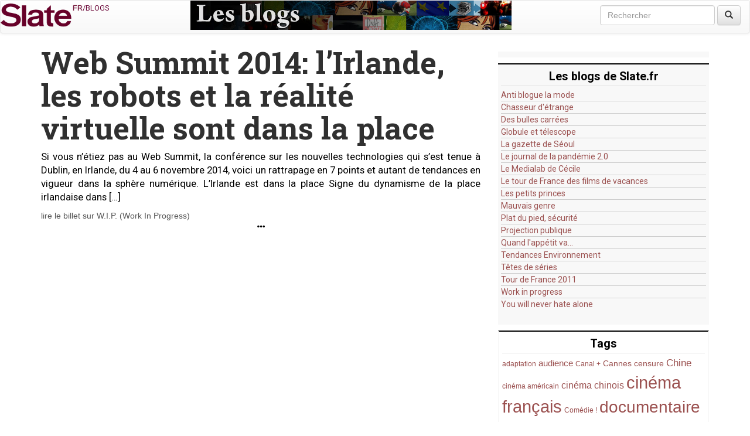

--- FILE ---
content_type: text/html; charset=UTF-8
request_url: https://blog.slate.fr/blog/tag/aldebaran/
body_size: 8912
content:
<!DOCTYPE html>
<html>
  <head>
    <meta charset="utf-8">
    <meta http-equiv="X-UA-Compatible" content="IE=edge">
    <meta name="viewport" content="width=device-width, initial-scale=1">
    <title>Slate.fr &raquo; aldebaran</title>
    <meta name="robots" content="index,follow" />
    <meta name="robots" content="max-snippet:-1, max-image-preview:large, max-video-preview:-1" />
    <!-- vendors -->
    <link rel="stylesheet" href="https://maxcdn.bootstrapcdn.com/bootstrap/3.3.2/css/bootstrap.min.css">
    <link rel="stylesheet" href="https://maxcdn.bootstrapcdn.com/bootstrap/3.3.2/css/bootstrap-theme.min.css">
    <script src="https://code.jquery.com/jquery-2.1.3.min.js"></script>
    <script src="https://maxcdn.bootstrapcdn.com/bootstrap/3.3.2/js/bootstrap.min.js"></script>
    <link href="https://fonts.googleapis.com/css?family=Abril+Fatface" rel="stylesheet" type="text/css">
    <link href="https://fonts.googleapis.com/css?family=Roboto:400italic,700,400|Roboto+Slab:400,700" rel="stylesheet" type="text/css">
    <!-- leave this for stats -->
    <link rel="stylesheet" href="https://blog.slate.fr/wp-content/themes/slate2/style.css" type="text/css" media="screen" />
    <link rel="alternate" type="application/rss+xml" title="RSS 2.0" href="https://blog.slate.fr/feed/" />
    <link rel="alternate" type="text/xml" title="RSS .92" href="https://blog.slate.fr/feed/rss/" />
    <link rel="alternate" type="application/atom+xml" title="Atom 0.3" href="https://blog.slate.fr/feed/atom/" />
    <link rel="pingback" href="https://blog.slate.fr/xmlrpc.php" /><meta name='robots' content='max-image-preview:large' />
<link rel='dns-prefetch' href='//s.w.org' />
<link rel="alternate" type="application/rss+xml" title="Slate.fr &raquo; aldebaran Tag Feed" href="https://blog.slate.fr/blog/tag/aldebaran/feed/" />
		<script type="text/javascript">
			window._wpemojiSettings = {"baseUrl":"https:\/\/s.w.org\/images\/core\/emoji\/13.1.0\/72x72\/","ext":".png","svgUrl":"https:\/\/s.w.org\/images\/core\/emoji\/13.1.0\/svg\/","svgExt":".svg","source":{"concatemoji":"https:\/\/blog.slate.fr\/wp-includes\/js\/wp-emoji-release.min.js?ver=5.8.12"}};
			!function(e,a,t){var n,r,o,i=a.createElement("canvas"),p=i.getContext&&i.getContext("2d");function s(e,t){var a=String.fromCharCode;p.clearRect(0,0,i.width,i.height),p.fillText(a.apply(this,e),0,0);e=i.toDataURL();return p.clearRect(0,0,i.width,i.height),p.fillText(a.apply(this,t),0,0),e===i.toDataURL()}function c(e){var t=a.createElement("script");t.src=e,t.defer=t.type="text/javascript",a.getElementsByTagName("head")[0].appendChild(t)}for(o=Array("flag","emoji"),t.supports={everything:!0,everythingExceptFlag:!0},r=0;r<o.length;r++)t.supports[o[r]]=function(e){if(!p||!p.fillText)return!1;switch(p.textBaseline="top",p.font="600 32px Arial",e){case"flag":return s([127987,65039,8205,9895,65039],[127987,65039,8203,9895,65039])?!1:!s([55356,56826,55356,56819],[55356,56826,8203,55356,56819])&&!s([55356,57332,56128,56423,56128,56418,56128,56421,56128,56430,56128,56423,56128,56447],[55356,57332,8203,56128,56423,8203,56128,56418,8203,56128,56421,8203,56128,56430,8203,56128,56423,8203,56128,56447]);case"emoji":return!s([10084,65039,8205,55357,56613],[10084,65039,8203,55357,56613])}return!1}(o[r]),t.supports.everything=t.supports.everything&&t.supports[o[r]],"flag"!==o[r]&&(t.supports.everythingExceptFlag=t.supports.everythingExceptFlag&&t.supports[o[r]]);t.supports.everythingExceptFlag=t.supports.everythingExceptFlag&&!t.supports.flag,t.DOMReady=!1,t.readyCallback=function(){t.DOMReady=!0},t.supports.everything||(n=function(){t.readyCallback()},a.addEventListener?(a.addEventListener("DOMContentLoaded",n,!1),e.addEventListener("load",n,!1)):(e.attachEvent("onload",n),a.attachEvent("onreadystatechange",function(){"complete"===a.readyState&&t.readyCallback()})),(n=t.source||{}).concatemoji?c(n.concatemoji):n.wpemoji&&n.twemoji&&(c(n.twemoji),c(n.wpemoji)))}(window,document,window._wpemojiSettings);
		</script>
		<style type="text/css">
img.wp-smiley,
img.emoji {
	display: inline !important;
	border: none !important;
	box-shadow: none !important;
	height: 1em !important;
	width: 1em !important;
	margin: 0 .07em !important;
	vertical-align: -0.1em !important;
	background: none !important;
	padding: 0 !important;
}
</style>
	<link rel='stylesheet' id='wp-block-library-css'  href='https://blog.slate.fr/wp-includes/css/dist/block-library/style.min.css?ver=5.8.12' type='text/css' media='all' />
<link rel="https://api.w.org/" href="https://blog.slate.fr/wp-json/" /><link rel="alternate" type="application/json" href="https://blog.slate.fr/wp-json/wp/v2/tags/133049" /><link rel="EditURI" type="application/rsd+xml" title="RSD" href="https://blog.slate.fr/xmlrpc.php?rsd" />
<link rel="wlwmanifest" type="application/wlwmanifest+xml" href="https://blog.slate.fr/wp-includes/wlwmanifest.xml" /> 
<meta name="generator" content="WordPress 5.8.12" />
<meta property="og:title" content="Slate.fr"/><meta property="og:url" content="https://blog.slate.fr"/><meta property="og:image" content="https://blog.slate.fr/labo-journalisme-sciences-po/files/2014/11/websummit.jpg"/><meta property="og:site_name" content="Slate.fr"/><meta property="og:description" content="Sciences, foot, séries, ciné, médias, mode, manger, détester..."/>    	<link rel='archives' title='September 2016' href='https://blog.slate.fr/blog/2016/09/' />
	<link rel='archives' title='August 2016' href='https://blog.slate.fr/blog/2016/08/' />
	<link rel='archives' title='July 2016' href='https://blog.slate.fr/blog/2016/07/' />
	<link rel='archives' title='June 2016' href='https://blog.slate.fr/blog/2016/06/' />
	<link rel='archives' title='May 2016' href='https://blog.slate.fr/blog/2016/05/' />
	<link rel='archives' title='April 2016' href='https://blog.slate.fr/blog/2016/04/' />
	<link rel='archives' title='March 2016' href='https://blog.slate.fr/blog/2016/03/' />
	<link rel='archives' title='February 2016' href='https://blog.slate.fr/blog/2016/02/' />
	<link rel='archives' title='January 2016' href='https://blog.slate.fr/blog/2016/01/' />
	<link rel='archives' title='December 2015' href='https://blog.slate.fr/blog/2015/12/' />
	<link rel='archives' title='November 2015' href='https://blog.slate.fr/blog/2015/11/' />
	<link rel='archives' title='October 2015' href='https://blog.slate.fr/blog/2015/10/' />
	<link rel='archives' title='September 2015' href='https://blog.slate.fr/blog/2015/09/' />
	<link rel='archives' title='August 2015' href='https://blog.slate.fr/blog/2015/08/' />
	<link rel='archives' title='July 2015' href='https://blog.slate.fr/blog/2015/07/' />
	<link rel='archives' title='June 2015' href='https://blog.slate.fr/blog/2015/06/' />
	<link rel='archives' title='May 2015' href='https://blog.slate.fr/blog/2015/05/' />
	<link rel='archives' title='April 2015' href='https://blog.slate.fr/blog/2015/04/' />
	<link rel='archives' title='March 2015' href='https://blog.slate.fr/blog/2015/03/' />
	<link rel='archives' title='February 2015' href='https://blog.slate.fr/blog/2015/02/' />
	<link rel='archives' title='January 2015' href='https://blog.slate.fr/blog/2015/01/' />
	<link rel='archives' title='December 2014' href='https://blog.slate.fr/blog/2014/12/' />
	<link rel='archives' title='November 2014' href='https://blog.slate.fr/blog/2014/11/' />
	<link rel='archives' title='October 2014' href='https://blog.slate.fr/blog/2014/10/' />
	<link rel='archives' title='September 2014' href='https://blog.slate.fr/blog/2014/09/' />
	<link rel='archives' title='August 2014' href='https://blog.slate.fr/blog/2014/08/' />
	<link rel='archives' title='July 2014' href='https://blog.slate.fr/blog/2014/07/' />
	<link rel='archives' title='June 2014' href='https://blog.slate.fr/blog/2014/06/' />
	<link rel='archives' title='May 2014' href='https://blog.slate.fr/blog/2014/05/' />
	<link rel='archives' title='April 2014' href='https://blog.slate.fr/blog/2014/04/' />
	<link rel='archives' title='March 2014' href='https://blog.slate.fr/blog/2014/03/' />
	<link rel='archives' title='February 2014' href='https://blog.slate.fr/blog/2014/02/' />
	<link rel='archives' title='January 2014' href='https://blog.slate.fr/blog/2014/01/' />
	<link rel='archives' title='December 2013' href='https://blog.slate.fr/blog/2013/12/' />
	<link rel='archives' title='November 2013' href='https://blog.slate.fr/blog/2013/11/' />
	<link rel='archives' title='October 2013' href='https://blog.slate.fr/blog/2013/10/' />
	<link rel='archives' title='September 2013' href='https://blog.slate.fr/blog/2013/09/' />
	<link rel='archives' title='August 2013' href='https://blog.slate.fr/blog/2013/08/' />
	<link rel='archives' title='July 2013' href='https://blog.slate.fr/blog/2013/07/' />
	<link rel='archives' title='June 2013' href='https://blog.slate.fr/blog/2013/06/' />
	<link rel='archives' title='May 2013' href='https://blog.slate.fr/blog/2013/05/' />
	<link rel='archives' title='April 2013' href='https://blog.slate.fr/blog/2013/04/' />
	<link rel='archives' title='March 2013' href='https://blog.slate.fr/blog/2013/03/' />
	<link rel='archives' title='February 2013' href='https://blog.slate.fr/blog/2013/02/' />
	<link rel='archives' title='January 2013' href='https://blog.slate.fr/blog/2013/01/' />
	<link rel='archives' title='December 2012' href='https://blog.slate.fr/blog/2012/12/' />
	<link rel='archives' title='November 2012' href='https://blog.slate.fr/blog/2012/11/' />
	<link rel='archives' title='October 2012' href='https://blog.slate.fr/blog/2012/10/' />
	<link rel='archives' title='September 2012' href='https://blog.slate.fr/blog/2012/09/' />
	<link rel='archives' title='August 2012' href='https://blog.slate.fr/blog/2012/08/' />
	<link rel='archives' title='July 2012' href='https://blog.slate.fr/blog/2012/07/' />
	<link rel='archives' title='June 2012' href='https://blog.slate.fr/blog/2012/06/' />
	<link rel='archives' title='May 2012' href='https://blog.slate.fr/blog/2012/05/' />
	<link rel='archives' title='April 2012' href='https://blog.slate.fr/blog/2012/04/' />
	<link rel='archives' title='March 2012' href='https://blog.slate.fr/blog/2012/03/' />
	<link rel='archives' title='February 2012' href='https://blog.slate.fr/blog/2012/02/' />
	<link rel='archives' title='January 2012' href='https://blog.slate.fr/blog/2012/01/' />
	<link rel='archives' title='December 2011' href='https://blog.slate.fr/blog/2011/12/' />
	<link rel='archives' title='November 2011' href='https://blog.slate.fr/blog/2011/11/' />
	<link rel='archives' title='October 2011' href='https://blog.slate.fr/blog/2011/10/' />
	<link rel='archives' title='September 2011' href='https://blog.slate.fr/blog/2011/09/' />
	<link rel='archives' title='August 2011' href='https://blog.slate.fr/blog/2011/08/' />
	<link rel='archives' title='July 2011' href='https://blog.slate.fr/blog/2011/07/' />
	<link rel='archives' title='June 2011' href='https://blog.slate.fr/blog/2011/06/' />
	<link rel='archives' title='May 2011' href='https://blog.slate.fr/blog/2011/05/' />
	<link rel='archives' title='April 2011' href='https://blog.slate.fr/blog/2011/04/' />
	<link rel='archives' title='March 2011' href='https://blog.slate.fr/blog/2011/03/' />
	<link rel='archives' title='February 2011' href='https://blog.slate.fr/blog/2011/02/' />
	<link rel='archives' title='January 2011' href='https://blog.slate.fr/blog/2011/01/' />
	<link rel='archives' title='December 2010' href='https://blog.slate.fr/blog/2010/12/' />
	<link rel='archives' title='November 2010' href='https://blog.slate.fr/blog/2010/11/' />
	<link rel='archives' title='October 2010' href='https://blog.slate.fr/blog/2010/10/' />
	<link rel='archives' title='September 2010' href='https://blog.slate.fr/blog/2010/09/' />
	<link rel='archives' title='August 2010' href='https://blog.slate.fr/blog/2010/08/' />
	<link rel='archives' title='July 2010' href='https://blog.slate.fr/blog/2010/07/' />
	<link rel='archives' title='June 2010' href='https://blog.slate.fr/blog/2010/06/' />
	<link rel='archives' title='May 2010' href='https://blog.slate.fr/blog/2010/05/' />
	<link rel='archives' title='April 2010' href='https://blog.slate.fr/blog/2010/04/' />
	<link rel='archives' title='March 2010' href='https://blog.slate.fr/blog/2010/03/' />
	<link rel='archives' title='February 2010' href='https://blog.slate.fr/blog/2010/02/' />
	<link rel='archives' title='January 2010' href='https://blog.slate.fr/blog/2010/01/' />
	<link rel='archives' title='December 2009' href='https://blog.slate.fr/blog/2009/12/' />
	<link rel='archives' title='November 2009' href='https://blog.slate.fr/blog/2009/11/' />
	<link rel='archives' title='October 2009' href='https://blog.slate.fr/blog/2009/10/' />
	<link rel='archives' title='September 2009' href='https://blog.slate.fr/blog/2009/09/' />
	<link rel='archives' title='August 2009' href='https://blog.slate.fr/blog/2009/08/' />
	<link rel='archives' title='July 2009' href='https://blog.slate.fr/blog/2009/07/' />
	<link rel='archives' title='June 2009' href='https://blog.slate.fr/blog/2009/06/' />
	<link rel='archives' title='May 2009' href='https://blog.slate.fr/blog/2009/05/' />
	<link rel='archives' title='April 2009' href='https://blog.slate.fr/blog/2009/04/' />
    <!-- app -->
    <link rel="stylesheet" href="/wp-content/themes/slate2/assets/css/main.css?v=2">

    <!-- HTML5 shim and Respond.js for IE8 support of HTML5 elements and media queries -->
    <!-- WARNING: Respond.js doesn't work if you view the page via file:// -->
    <!--[if lt IE 9]>
    <script src="https://oss.maxcdn.com/html5shiv/3.7.2/html5shiv.min.js"></script>
    <script src="https://oss.maxcdn.com/respond/1.4.2/respond.min.js"></script>
    <![endif]-->
  </head>
  <body role="document">
    <nav class="navbar navbar-default">
      <div class="container-fluid">
        <div class="navbar-header">
          <a class="navbar-brand" href="#"><img class="slate-logo" src="/wp-content/themes/slate2/assets/images/logo.png"></a>
          <a class="navbar-brand-m" href="#"><img class="slate-logo-m" src="/wp-content/themes/slate2/assets/images/logo-small.png"></a>
          <p class="navbar-network">/blogs&nbsp;</p>
          <div class="navbar-blogname">Slate.fr &raquo; aldebaran</div>
          </div>
          <form method="get" class="navbar-form navbar-right" role="search" id="searchform" action="https://blog.slate.fr">
	<div class="form-group">
		<input type="text" class="form-control" placeholder="Rechercher" value="" name="s" id="s">
	</div>
	<button type="submit" class="btn btn-default" id="searchsubmit"><span class="glyphicon glyphicon-search"></span></button>
</form>
          <div class="navbar-banner">
            <a href="https://blog.slate.fr"><img src="https://blog.slate.fr/wp-content/themes/slate/images/banniere-blogs.jpg" class="img-responsive h50"></a>
          </div>
        </div>
      </nav>
 <!-- inclusion headers-->

<section class="container">
	<div class="row">
		<div class="col-xs-12">
						<!-- pub top -->
			<div class="ads-top">
						</div>
			<!-- /pub top -->
		</div>
	</div>
</section>

<section class="container">
  <div class="row">
		<div class="col-xs-12 col-md-8">
											<div class="item">
					<h1><a href="https://blog.slate.fr/labo-journalisme-sciences-po/2014/11/11/web-summit-2014-lirlande-les-stars-les-robots-et-la-realite-virtuelle-sont-dans-la-place/">Web Summit 2014: l&#8217;Irlande, les robots et la réalité virtuelle sont dans la place</a></h1>
					<div class="item-post">
						<p>Si vous n&#8217;étiez pas au Web Summit, la conférence sur les nouvelles technologies qui s&#8217;est tenue à Dublin, en Irlande, du 4 au 6 novembre 2014, voici un rattrapage en 7 points et autant de tendances en vigueur dans la sphère numérique. L&#8217;Irlande est dans la place Signe du dynamisme de la place irlandaise dans [&hellip;]</p>
																						<a href="https://blog.slate.fr/labo-journalisme-sciences-po/2014/11/11/web-summit-2014-lirlande-les-stars-les-robots-et-la-realite-virtuelle-sont-dans-la-place/">lire le billet sur W.I.P. (Work In Progress)</a>
											</div>
				</div>
				<div class="clearfix"><span class="glyphicon glyphicon-option-horizontal"></span></div>
								<div class="navigation">
								</div>
					</div>

		<div class="col-md-4" id="sidebar">
			  <!-- sidebar ad -->
  <div class="sidebar-ads">
      </div>
  <!-- /sidebar ad -->

  <div id="linkcat-2" class="widget widget_links"><h2 class="widgettitle">Les blogs de Slate.fr</h2>
	<ul class='xoxo blogroll'>
<li><a href="https://blog.slate.fr/anti-blogue-la-mode/" title="Anti blogue la mode par Antigone Schilling">Anti blogue la mode</a></li>
<li><a href="https://blog.slate.fr/chasseur-d-etrange/" title="Chasseur d&#8217;étrange par Marc De Boni">Chasseur d&#039;étrange</a></li>
<li><a href="https://blog.slate.fr/des-bulles-carrees/">Des bulles carrées</a></li>
<li><a href="https://blog.slate.fr/globule-et-telescope/" title="Le blog sciences et environnement par Pierre Barthélémy">Globule et télescope</a></li>
<li><a href="https://blog.slate.fr/la-gazette-de-seoul/" title="Actualités coréennes">La gazette de Séoul</a></li>
<li><a href="https://blog.slate.fr/h1n1/">Le journal de la pandémie 2.0</a></li>
<li><a href="https://blog.slate.fr/le-medialab-de-cecile/">Le Medialab de Cécile</a></li>
<li><a href="https://blog.slate.fr/cinema-vacances/" title="Voyage en images, du Touquet à Paris">Le tour de France des films de vacances</a></li>
<li><a href="https://blog.slate.fr/les-petits-princes/" title="Le blog impertinent de Stéphanie Bonvicini – Journaliste, auteur jeunesse, Prix Sorcières 2011">Les petits princes</a></li>
<li><a href="https://blog.slate.fr/mauvais-genre/" title="Mauvais genre, le blog Polar de Marc Fernandez">Mauvais genre</a></li>
<li><a href="https://blog.slate.fr/plat-du-pied-securite/">Plat du pied, sécurité</a></li>
<li><a href="https://blog.slate.fr/projection-publique">Projection publique</a></li>
<li><a href="https://blog.slate.fr/bien-manger/" title="Quand l&#8217;appétit va est le blog de Slate consacré à l&#8217;art du bien manger, par Cécile Dehesdin">Quand l&#039;appétit va…</a></li>
<li><a href="https://blog.slate.fr/tendances-environnement/" title="VERT quelles orientations ?">Tendances Environnement</a></li>
<li><a href="https://blog.slate.fr/tetes-de-series/" title="Séries télé : critiques, analyses et commentaires par Pierre Langlais">Têtes de séries</a></li>
<li><a href="https://blog.slate.fr/tour-de-france-2011/" title="Le blog Tour de France 2011 par Clément Guillou">Tour de France 2011</a></li>
<li><a href="https://blog.slate.fr/labo-journalisme-sciences-po/" title="Le labo médias de l&#8217;école de journalisme de Sciences Po">Work in progress</a></li>
<li><a href="https://blog.slate.fr/sagalovitsch/" title="Un blog de Laurent Sagalovitsch">You will never hate alone</a></li>

	</ul>
</div>
<div id="tag_cloud-3" class="widget widget_tag_cloud"><h2 class="widgettitle">Tags</h2><div class="tagcloud"><a href="https://blog.slate.fr/blog/tag/adaptation/" class="tag-cloud-link tag-link-2527 tag-link-position-1" style="font-size: 8.8358208955224pt;" aria-label="adaptation (30 items)">adaptation</a>
<a href="https://blog.slate.fr/blog/tag/audience/" class="tag-cloud-link tag-link-2011 tag-link-position-2" style="font-size: 11.55223880597pt;" aria-label="audience (41 items)">audience</a>
<a href="https://blog.slate.fr/blog/tag/canal/" class="tag-cloud-link tag-link-1677 tag-link-position-3" style="font-size: 8.6268656716418pt;" aria-label="Canal + (29 items)">Canal +</a>
<a href="https://blog.slate.fr/blog/tag/cannes/" class="tag-cloud-link tag-link-149107 tag-link-position-4" style="font-size: 10.507462686567pt;" aria-label="Cannes (36 items)">Cannes</a>
<a href="https://blog.slate.fr/blog/tag/censure/" class="tag-cloud-link tag-link-179 tag-link-position-5" style="font-size: 10.298507462687pt;" aria-label="censure (35 items)">censure</a>
<a href="https://blog.slate.fr/blog/tag/chine/" class="tag-cloud-link tag-link-1541 tag-link-position-6" style="font-size: 12.805970149254pt;" aria-label="Chine (47 items)">Chine</a>
<a href="https://blog.slate.fr/blog/tag/cinema-americain/" class="tag-cloud-link tag-link-8169 tag-link-position-7" style="font-size: 8.6268656716418pt;" aria-label="cinéma américain (29 items)">cinéma américain</a>
<a href="https://blog.slate.fr/blog/tag/cinema-chinois/" class="tag-cloud-link tag-link-5193 tag-link-position-8" style="font-size: 12.179104477612pt;" aria-label="cinéma chinois (44 items)">cinéma chinois</a>
<a href="https://blog.slate.fr/blog/tag/cinema-francais/" class="tag-cloud-link tag-link-4449 tag-link-position-9" style="font-size: 22pt;" aria-label="cinéma français (131 items)">cinéma français</a>
<a href="https://blog.slate.fr/blog/tag/comedie/" class="tag-cloud-link tag-link-5909 tag-link-position-10" style="font-size: 8.6268656716418pt;" aria-label="Comédie ! (29 items)">Comédie !</a>
<a href="https://blog.slate.fr/blog/tag/documentaire/" class="tag-cloud-link tag-link-501 tag-link-position-11" style="font-size: 20.955223880597pt;" aria-label="documentaire (117 items)">documentaire</a>
<a href="https://blog.slate.fr/blog/tag/etats-unis/" class="tag-cloud-link tag-link-1573 tag-link-position-12" style="font-size: 17.194029850746pt;" aria-label="Etats-Unis (76 items)">Etats-Unis</a>
<a href="https://blog.slate.fr/blog/tag/facebook/" class="tag-cloud-link tag-link-199 tag-link-position-13" style="font-size: 17.820895522388pt;" aria-label="facebook (83 items)">facebook</a>
<a href="https://blog.slate.fr/blog/tag/fantastique/" class="tag-cloud-link tag-link-5551 tag-link-position-14" style="font-size: 8.6268656716418pt;" aria-label="Fantastique (29 items)">Fantastique</a>
<a href="https://blog.slate.fr/blog/tag/festival/" class="tag-cloud-link tag-link-149063 tag-link-position-15" style="font-size: 15.940298507463pt;" aria-label="Festival (66 items)">Festival</a>
<a href="https://blog.slate.fr/blog/tag/festival-de-cannes/" class="tag-cloud-link tag-link-4333 tag-link-position-16" style="font-size: 14.686567164179pt;" aria-label="Festival de Cannes (58 items)">Festival de Cannes</a>
<a href="https://blog.slate.fr/blog/tag/fiction/" class="tag-cloud-link tag-link-2755 tag-link-position-17" style="font-size: 13.641791044776pt;" aria-label="fiction (52 items)">fiction</a>
<a href="https://blog.slate.fr/blog/tag/france/" class="tag-cloud-link tag-link-379 tag-link-position-18" style="font-size: 9.6716417910448pt;" aria-label="france (33 items)">france</a>
<a href="https://blog.slate.fr/blog/tag/google/" class="tag-cloud-link tag-link-343 tag-link-position-19" style="font-size: 11.34328358209pt;" aria-label="Google (40 items)">Google</a>
<a href="https://blog.slate.fr/blog/tag/hbo/" class="tag-cloud-link tag-link-1303 tag-link-position-20" style="font-size: 8.2089552238806pt;" aria-label="hbo (28 items)">hbo</a>
<a href="https://blog.slate.fr/blog/tag/histoire-2/" class="tag-cloud-link tag-link-19271 tag-link-position-21" style="font-size: 15.10447761194pt;" aria-label="histoire (60 items)">histoire</a>
<a href="https://blog.slate.fr/blog/tag/hollywood/" class="tag-cloud-link tag-link-5 tag-link-position-22" style="font-size: 13.223880597015pt;" aria-label="Hollywood (49 items)">Hollywood</a>
<a href="https://blog.slate.fr/blog/tag/information/" class="tag-cloud-link tag-link-1283 tag-link-position-23" style="font-size: 13.432835820896pt;" aria-label="information (50 items)">information</a>
<a href="https://blog.slate.fr/blog/tag/internet/" class="tag-cloud-link tag-link-149045 tag-link-position-24" style="font-size: 9.2537313432836pt;" aria-label="Internet (31 items)">Internet</a>
<a href="https://blog.slate.fr/blog/tag/japon/" class="tag-cloud-link tag-link-1031 tag-link-position-25" style="font-size: 8.6268656716418pt;" aria-label="Japon (29 items)">Japon</a>
<a href="https://blog.slate.fr/blog/tag/journalisme/" class="tag-cloud-link tag-link-97 tag-link-position-26" style="font-size: 20.537313432836pt;" aria-label="Journalisme (110 items)">Journalisme</a>
<a href="https://blog.slate.fr/blog/tag/journaliste/" class="tag-cloud-link tag-link-2539 tag-link-position-27" style="font-size: 11.970149253731pt;" aria-label="journaliste (43 items)">journaliste</a>
<a href="https://blog.slate.fr/blog/tag/lhebdo-series/" class="tag-cloud-link tag-link-2285 tag-link-position-28" style="font-size: 21.791044776119pt;" aria-label="L&#039;Hebdo Séries (128 items)">L&#039;Hebdo Séries</a>
<a href="https://blog.slate.fr/blog/tag/le-mouv/" class="tag-cloud-link tag-link-1927 tag-link-position-29" style="font-size: 12.597014925373pt;" aria-label="Le Mouv (46 items)">Le Mouv</a>
<a href="https://blog.slate.fr/blog/tag/live/" class="tag-cloud-link tag-link-3603 tag-link-position-30" style="font-size: 8.8358208955224pt;" aria-label="live (30 items)">live</a>
<a href="https://blog.slate.fr/blog/tag/mise-en-scene/" class="tag-cloud-link tag-link-4067 tag-link-position-31" style="font-size: 16.358208955224pt;" aria-label="mise en scène (70 items)">mise en scène</a>
<a href="https://blog.slate.fr/blog/tag/mobile/" class="tag-cloud-link tag-link-2185 tag-link-position-32" style="font-size: 10.507462686567pt;" aria-label="mobile (36 items)">mobile</a>
<a href="https://blog.slate.fr/blog/tag/nbc/" class="tag-cloud-link tag-link-4239 tag-link-position-33" style="font-size: 8.8358208955224pt;" aria-label="nbc (30 items)">nbc</a>
<a href="https://blog.slate.fr/blog/tag/new-york-times/" class="tag-cloud-link tag-link-247 tag-link-position-34" style="font-size: 11.761194029851pt;" aria-label="new york times (42 items)">new york times</a>
<a href="https://blog.slate.fr/blog/tag/numerique/" class="tag-cloud-link tag-link-985 tag-link-position-35" style="font-size: 9.6716417910448pt;" aria-label="numérique (33 items)">numérique</a>
<a href="https://blog.slate.fr/blog/tag/polar/" class="tag-cloud-link tag-link-2361 tag-link-position-36" style="font-size: 13.432835820896pt;" aria-label="polar (50 items)">polar</a>
<a href="https://blog.slate.fr/blog/tag/politique/" class="tag-cloud-link tag-link-467 tag-link-position-37" style="font-size: 15.522388059701pt;" aria-label="politique (64 items)">politique</a>
<a href="https://blog.slate.fr/blog/tag/redaction/" class="tag-cloud-link tag-link-2687 tag-link-position-38" style="font-size: 11.34328358209pt;" aria-label="redaction (40 items)">redaction</a>
<a href="https://blog.slate.fr/blog/tag/reseaux-sociaux/" class="tag-cloud-link tag-link-2807 tag-link-position-39" style="font-size: 12.597014925373pt;" aria-label="Réseaux sociaux (46 items)">Réseaux sociaux</a>
<a href="https://blog.slate.fr/blog/tag/saison-1-episode-1/" class="tag-cloud-link tag-link-13063 tag-link-position-40" style="font-size: 14.477611940299pt;" aria-label="Saison 1 Episode 1 (57 items)">Saison 1 Episode 1</a>
<a href="https://blog.slate.fr/blog/tag/societe-generale/" class="tag-cloud-link tag-link-2065 tag-link-position-41" style="font-size: 11.970149253731pt;" aria-label="Société Générale (43 items)">Société Générale</a>
<a href="https://blog.slate.fr/blog/tag/twitter/" class="tag-cloud-link tag-link-197 tag-link-position-42" style="font-size: 17.820895522388pt;" aria-label="twitter (83 items)">twitter</a>
<a href="https://blog.slate.fr/blog/tag/television/" class="tag-cloud-link tag-link-3309 tag-link-position-43" style="font-size: 8pt;" aria-label="Télévision (27 items)">Télévision</a>
<a href="https://blog.slate.fr/blog/tag/video/" class="tag-cloud-link tag-link-271 tag-link-position-44" style="font-size: 11.34328358209pt;" aria-label="vidéo (40 items)">vidéo</a>
<a href="https://blog.slate.fr/blog/tag/web/" class="tag-cloud-link tag-link-2695 tag-link-position-45" style="font-size: 9.2537313432836pt;" aria-label="web (31 items)">web</a></div>
</div><div id="rss-3" class="widget widget_rss"><h2 class="widgettitle"><a class="rsswidget" href="http://www.slate.fr/rss.xml"><img class="rss-widget-icon" style="border:0" width="14" height="14" src="https://blog.slate.fr/wp-includes/images/rss.png" alt="RSS" /></a> <a class="rsswidget" href="https://www.slate.fr/rss.xml">A la Une de Slate.fr</a></h2><ul><li><a class='rsswidget' href='https://www.slate.fr/culture/patrick-sebastien-les-balloches-sur-la-table/meme-pas-peur-crainte-politique-france-melenchon-rassemblement-national-grand-remplacement-hanouna'>«Même pas peur»: Patrick Sébastien m&#039;a consacré trois pages, je peux mourir tranquille</a> <span class="rss-date">01/11/2025</span> <cite>Thomas Messias</cite></li><li><a class='rsswidget' href='https://www.slate.fr/monde/intelligence-artificielle-retour-christ-religion-intel-technologie'>Ce PDG veut faire revenir le Christ sur Terre (et se faire un peu d&#039;argent au passage) grâce à un chatbot</a> <span class="rss-date">01/11/2025</span> <cite>Juliette Boyer</cite></li><li><a class='rsswidget' href='https://www.slate.fr/sante/respiration-fesses-oxygenation-rectale-medecine-intestin-japon-hopitaux-liquide'>Vous voulez respirer par les fesses? Des chercheurs japonais font tout pour réaliser votre rêve</a> <span class="rss-date">01/11/2025</span> <cite>Théa Doulcet</cite></li><li><a class='rsswidget' href='https://www.slate.fr/societe/peur-heritage-instinct-survie-utile-societe-moderne-angoisse-anxiete-astuces-liberte'>La peur est un héritage de notre instinct de survie ancestral: est-elle toujours utile aujourd&#039;hui?</a> <span class="rss-date">31/10/2025</span> <cite>François Montcorbier</cite></li><li><a class='rsswidget' href='https://www.slate.fr/monde/prisoniers-palestieniens-temoignent-violences-maltraitances-prisons-israeliennes'>Des Palestiniens témoignent des sévices subis dans les prisons israéliennes</a> <span class="rss-date">31/10/2025</span> <cite>Nina Bailly</cite></li><li><a class='rsswidget' href='https://www.slate.fr/societe/blog-sagalovitsch-intelligence-artificielle-consciences-technologie-destruction'>L&#039;intelligence artificielle n&#039;aurait jamais dû être autorisée à pénétrer nos consciences</a> <span class="rss-date">31/10/2025</span> <cite>Laurent Sagalovitsch</cite></li><li><a class='rsswidget' href='https://www.slate.fr/tech-internet/chagpt-reponse-ton-desagreable-courtois-autoritaire-consequence-intelligence-artificielle-ia-openai-questions-reponses'>ChatGPT bosse mieux quand vous le maltraitez, mais vous pourriez le regretter</a> <span class="rss-date">31/10/2025</span> <cite>Théa Doulcet</cite></li><li><a class='rsswidget' href='https://www.slate.fr/societe/probleme-monde-etats-unis-adolescent-12-ans-theorie-age-mental-culture-intelligence-lecture'>Et si le problème dans le monde aujourd&#039;hui, c&#039;est qu&#039;on avait tous 12 ans d&#039;âge mental?</a> <span class="rss-date">31/10/2025</span> <cite>Laura Perren</cite></li><li><a class='rsswidget' href='https://www.slate.fr/sciences/pourquoi-sensation-lieux-hantes-cerveau-peur-architecture-fantomes-inconnus-halloween'>Pourquoi avons-nous la sensation que certains lieux sont plus hantés que d&#039;autres?</a> <span class="rss-date">31/10/2025</span> <cite>Laura Perren</cite></li><li><a class='rsswidget' href='https://www.slate.fr/sciences/etrange-symetrie-hemispheres-nord-sud-disparition-planete-terre-lumiere-solaire'>L&#039;étrange symétrie entre les hémisphères nord et sud de la Terre est en train de disparaître</a> <span class="rss-date">31/10/2025</span> <cite>Thomas Messias</cite></li></ul></div>
  <div class="sidebar-ads">
      </div>

		</div>
	</div>
</div>
</section>

<footer class="container">
	<div class="col-xs-12">
		<p>
  Copyright &#169; 2025 slate.fr<br>
  <a href="feed:https://blog.slate.fr/feed/">Articles (RSS)</a> et <a href="feed:https://blog.slate.fr/comments/feed/">Commentaires(RSS)</a>.
</p>


<script async src="https://www.googletagmanager.com/gtag/js?id=G-48XXY38JH7"></script>
<script>
  window.dataLayer = window.dataLayer || [];
  function gtag(){dataLayer.push(arguments);}
  gtag('js', new Date());

  gtag('config', 'UA-7229822-6');
  gtag('config', 'G-48XXY38JH7');
</script>

<!-- Begin comScore Tag -->
<script>
  var _comscore = _comscore || [];
  _comscore.push({ c1: "2", c2: "14078442" });
  (function() {
    var s = document.createElement("script"), el = document.getElementsByTagName("script")[0]; s.async = true;
    s.src = (document.location.protocol == "https:" ? "https://sb" : "http://b") + ".scorecardresearch.com/beacon.js";
    el.parentNode.insertBefore(s, el);
  })();
</script>
<noscript>
  <img src="https://b.scorecardresearch.com/p?c1=2&c2=14078442&cv=2.0&cj=1" />
</noscript>
<!-- End comScore Tag -->
	</div>
</footer>
</body>
</html>


--- FILE ---
content_type: text/css
request_url: https://blog.slate.fr/wp-content/themes/slate2/style.css
body_size: 2398
content:
/*
Theme Name: Slate Blog v0.2 RC0
Theme URI: http://www.slate.fr/
Description: The theme implemented by Gregossito slightly hacked by Vincent
Version: 0.2
Author: Sailor Ripley

Slate's blog Theme v0.2 by Sailor Ripley || http://www.slate.fr

*/
body {
	font-family:Verdana, Lucida Grande, Helvetica, Arial, Sans-serif;
	text-align: left;
	background:white;
	color:black;
	margin:0px;
	padding:0px;
}
a {
	color:#555;
	text-decoration:none;
}
a:hover {
	color:#777;
	text-decoration:underline;
}
#page {
	margin:0px auto 0px auto;
	width:985px;
}
#header {
	width:985px;
	/*height:165px;*/
        position: relative;
}
#header h1 {
	background:white url(images/logoslateblog.jpg) no-repeat;
	width:182px;
	height:45px;
	margin:0;
	padding:0;
}
#header span {
	position:absolute;
	left:0px;
	top:-500px;
	width:1px;
	height:1px;
	overflow:hidden;
}
#banner {
	width:985px;
	clear:both;
	display:block;
}
#smartbanner div,
#smartbanner embed,
#smartbanner iframe,
#smartbanner img,
#smartbanner ins,
#smartbanner object {
    display: block !important;
    margin: 0 auto !important;
    padding: 0;
}
#menu {
	width:985px;
	height:35px;
}
#teaser {
	float:left;
	width:600px;
	height:35px;
	font-size:0.8em;
	font-style:italic;
	color:#333333;
	text-align:right;
}
#teaser blockquote {
	background:transparent url(images/quote-open.gif) no-repeat scroll left top;
	margin:5px 0px 5px 20px;
	/*margin-left:20px;
	margin-right:auto;*/
	padding:0;
	height:35px;
}
#teaser blockquote p {
	background:transparent url(images/quote-close.gif) no-repeat scroll right bottom;
	color:#333333;
	font-size:0.8em;
	font-style:italic;
	padding:5px 10px 5px 30px;
	margin:0px;
	text-align:left;
}
#primarylinks {
	float: right;
	margin: 8px 0px 0px 10px;
	padding: 0px;
	text-align: right;
	float: right;
}
#connectlink {
	float:right;
	margin:42px 10px 0px 0px;
}
#connectlink ul {
	list-style-type:none;
	margin:0px;
	padding:0px;
	font-size:0.8em;
}
#connectlink ul li {
	float:left;
	margin:0px 0px 0px 5px;
	padding:0px 5px 2px;
	border-right:1px solid #b994b5;
	border-top:1px solid #b994b5;
}
#connectlink ul li:first-letter {
	color:#c70bac;
}
#connectlink ul li a {
	text-decoration:none;
	color:#5e1c5f;
}
#connectlink ul li a:hover {
	color:#c70bac;
}
#conteneur {
	width:985px;
	margin:0px;
	padding:0px;
}
#content {
	float:left;
	width:600px;
	margin-bottom:20px;
}
/*
#content ul {
	font-size:0.8em;
	padding:0px 5px 0px 15px;
	margin:0;
        list-style-position: inside;
}
*/
#content ol, #content ul {
	font-size:0.8em;
	padding:0px 5px 0px 15px;
	margin:0;
        list-style-position: inside;
}
#content ol {
	padding-left: 11px;
}
#content h2 {
	font-size: 2em;
	color:#0272ba;
	margin:0px;
	padding:0px;
	font-weight:lighter;
}
#content h2 a {
	color:#0272ba;
	margin:0px;
	padding:0px;
	font-weight:lighter;
	text-decoration:none;
}
#content h2 a:hover {
	color:white;
	background-color:#0272ba;
	margin:0px;
	padding:0px;
	font-weight:lighter;
}
#contentwperd {
	float:left;
	width:730px;
	margin:0px 10px 20px 5px;
}
#contentwbarb {
	float:left;
	width:730px;
	margin:0px 5px 20px 15px;
}
.category {
	float:right;
	margin:0px 0px 0px 10px;
	padding:0px;
	line-height:0em;
}


#content h3 {
	font-size: 0.9em;
	margin:0px;
	padding:0px;
}

#content h3 a {
	color:#96ea41;
	font-weight:lighter;
	text-decoration:none;
}
#content h3 a:hover{
	font-weight:lighter;
	text-decoration:none;
}
.clearer {
	clear:both;
	width:0px;
	height:0px;
	margin:0px;
	padding:0px;
}
#content .perd h2:first-letter {
	color:#ffc726;
}
#content .barb h2:first-letter {
	color:#9fe855;
}
#content .perd .category h3:first-letter {
	color:#ffc726;
}
#content .barb .category h3:first-letter {
	color:#9fe855;
}
#contentwbarb h2 {
	font-size: 1.3em;
	margin:13px 0px 5px 0px
}
#contentwbarb h3 {
	font-size: 0.8em;
}
#contentwbarb h2 a {
	color:#5e1c5f;
	font-weight:lighter;
	text-decoration:none;
}
#contentwbarb h3 a {
	color:#5e1c5f;
	font-weight:lighter;
	text-decoration:none;
}
#contentwbarb h2 a:hover{
	font-weight:lighter;
	text-decoration:none;
}
#contentwbarb h3 a:hover{
	font-weight:lighter;
	text-decoration:none;
}
#contentwbarb .perd h2:first-letter {
	color:#ffc726;
}
#contentwbarb .barb h2:first-letter {
	color:#9fe855;
}
#contentwbarb .perd .category h3:first-letter {
	color:#ffc726;
}
#contentwbarb .barb .category h3:first-letter {
	color:#9fe855;
}
#contentwperd h2 {
	font-size: 1.3em;
	margin:13px 0px 5px 0px
}
#contentwperd h3 {
	font-size: 0.8em;
}
#contentwperd h2 a {
	color:#5e1c5f;
	font-weight:lighter;
	text-decoration:none;
}
#contentwperd h3 a {
	color:#5e1c5f;
	font-weight:lighter;
	text-decoration:none;
}
#contentwperd h2 a:hover{
	font-weight:lighter;
	text-decoration:none;
}
#contentwperd h3 a:hover{
	font-weight:lighter;
	text-decoration:none;
}
#contentwperd .perd h2:first-letter {
	color:#ffc726;
}
#contentwperd .barb h2:first-letter {
	color:#9fe855;
}
#contentwperd .perd .category h3:first-letter {
	color:#ffc726;
}
#contentwperd .barb .category h3:first-letter {
	color:#9fe855;
}
.post {
	border-bottom:1px dotted #580123;
	padding:0px 0px 10px 0px;
}
.postmetadata {
	font-size:0.6em;
	margin:5px 0px;
	padding:0px 0px 5px 0px;
	color:#8f8f8f;
	border-bottom:1px dotted #E3E3D6;
	font-weight:bold;
}
.postmetadata a {
	color:#8f8f8f;
	text-decoration:none;
}
.postmetadata a:hover {
	color:#0272BA;
	text-decoration:underline;
}
.post_content p {
	font-family:Verdana,Lucida Grande,Helvetica,Arial,Sans-serif;
	font-size:0.8em;
	color:black;
	padding:0px;
	margin:10px 0px 10px 0px;
}
.post_content a {
	color:#0272ba;
	text-decoration:none;
	/*font-size:0.8em;*/
}
.post_content a:hover {
	text-decoration:underline;
}
.post_content_article {
	font-size:1em;
	font-family:"cAlibri", lucida, helvetica, arial, sans-serif;
	color:#5e1c5f;
}
.post_content_article p {
	margin:5px 0px;
	padding:0px;
}
.post_content_article a {
	color:#FF00FF;
	text-decoration:underline;
}
.post_author {
	font-size:0.7em;
	color:#424242;
	margin:10px 0px 0px 0px;
	border-bottom:1px solid #e3e3d6;
	padding:0px 0px 5px 0px;
}
.barb .post_author:first-letter {
	color:#9fe855;
}
.perd .post_author:first-letter {
	color:#ffc726;
}
.sidebar a:hover {
	text-decoration:none;
	border-bottom:1px dotted;
}
.sidebarleft {
	float:left;
	width:230px;
	margin:0px;
	padding:0px;
}
.sidebarright {
	float:right;
	width:380px;
	margin:0px;
	padding:0px;
}
.sidebarleft ul {
	list-style-type:none;
	margin:0px 0px 0px 5px;
	/*padding:20px 15px 0px 55px;
	background-image:url(images/dots-orange.gif);
	background-repeat:no-repeat;*/
}
.sidebarleft .bg_orange_dots {
	margin:0px 0px 0px 5px;
	padding:20px 0px 20px 0px;
	background-image:url(images/dots-orange.gif);
	background-repeat:no-repeat;
}
.sidebarleft .widget {
	margin:0px 0px 0px 5px;
	padding:20px 0px 20px 0px;
	background-image:url(images/dots-orange.gif);
	background-repeat:no-repeat;
}
.sidebarright .bg_green_dots {
	margin:0px 0px 0px 5px;
	padding:20px 0px 20px 0px;
	background-image:url(images/dots-green.gif);
	background-repeat:no-repeat;
	background-position: -32px 0px;
}
.sidebarright .widget {
	margin:0px 0px 0px 5px;
	padding:0px;
	/*background-image:url(images/dots-green.gif);
	background-repeat:no-repeat;
	background-position: -32px 0px;*/
}
.sidebarright ul {
	list-style-type:none;
	margin:0px 0px 0px 5px;
	padding:0px;
	/*padding:20px 15px 0px 55px;
	background-image:url(images/dots-green.gif);
	background-repeat:no-repeat;
	background-position: -32px 0px;*/
}
.sidebarleft .bg_orange_dots li {
	background-image:url(images/perd-arrow.gif);
	background-repeat:no-repeat;
	background-position:45px 5px;
	padding:0 15px 0 55px;
	font-size:1em;
	list-style-type:none;
}
.sidebarleft .bg_orange_dots li a {
	color:#5e1c5f;
	text-decoration:none;
}
.sidebarleft .bg_orange_dots li:first-letter {
	color:#ffc726;
}
.sidebarleft .bg_orange_dots li ul {
	margin:0px;
	padding:0px;
	list-style-type:none;
}
.sidebarleft .bg_orange_dots .children li {
	background-image:url(images/perd-arrow.gif);
	background-repeat:no-repeat;
	background-position:5px 5px;
	padding:0px 5px 0px 15px;
	font-size:1em;
	list-style-type:none;
}
.sidebarleft .bg_orange_dots .children li a {
	color:#8e0069;
	text-decoration:none;
}
.sidebarleft .bg_orange_dots .children li:first-letter {
	color:#ffc726;
}
.sidebarleft .bg_orange_dots h2 {
	margin:0 5px 5px 30px;
	padding:0px;
	color:#5e1c5f;
	font-size:1.2em;
	font-weight:lighter;
}
.sidebarleft .bg_orange_dots h2:first-letter {
	color:#ffc726;
}
.sidebarleft .widget h2 {
	margin:0 5px 5px 30px;
	padding:0px;
	color:#5e1c5f;
	font-size:1.2em;
	font-weight:lighter;
	height:40px;
}
.sidebarleft .widget h2:first-letter {
	color:#ffc726;
}
.sidebarright .widget h2 {
	margin:0px;
	padding:5px 0px 0px 5px;
	color:#363636;
	font-size:1.1em;
	font-weight:lighter;
	background-image:url(images/bg_h2_widget.gif);
	background-repeat:repeat-x;
	height:40px;

}
/* .sidebarright .widget h2:first-letter {
	color:#9fe855;
} */
.sidebarright .bg_green_dots h2 {
	margin:0 5px 5px 30px;
	padding:0px;
	color:#5e1c5f;
	font-size:1.2em;
	font-weight:lighter;
}
.sidebarright .bg_green_dots h2:first-letter {
	color:#9fe855;
}
.rss-date {
	display:block;
}
.sidebarleft ul li {
	background-image:url(images/perd-arrow.gif);
	background-repeat:no-repeat;
	background-position:0px 5px;
	padding:0px 15px 5px 10px;
	font-size:0.8em;
}
.sidebarleft ul li h2 {
	margin:20px 10px 0px 0px;
	padding:0px;
	color:#5e1c5f;
	font-size:1.2em;
	font-weight:lighter;
}
.sidebarleft ul li h2:first-letter {
	color:#ffc726;
}
.sidebarleft ul li a {
	color:#5e1c5f;
	text-decoration:none;
}
.sidebarleft ul li:first-letter {
	color:#ffc726;
}
.sidebarleft ul ul {
	list-style-type:none;
	margin:0px;
	padding:0px;
	background:none;
}
.sidebarleft ul ul li {
	background-image:url(images/perd-arrow-double.gif);
	background-repeat:no-repeat;
	background-position:0px 3px;
	padding-left:17px;
	font-size:0.8em;
}
.sidebarleft h2 {
	font-size:1.2em;
}
.sidebarright ul li {
	background-image:url(images/dot_grey.gif);
	background-repeat:no-repeat;
	background-position:0px 3px;
	padding:0px 0px 5px 12px;
	font-size:0.7em;
	margin:5px 0px 0px 0px;
	border-bottom: 1px solid #E3E3D6;
}
.sidebarright .bg_green_dots li {
	background-image:url(images/barb-arrow.gif);
	background-repeat:no-repeat;
	background-position:45px 5px;
	padding:0 15px 0 55px;
	font-size:1em;
	list-style-type:none;
}
.sidebarright .bg_green_dots li ul {
	padding:0px;
	margin:0px;
}
.sidebarright .bg_green_dots .children li {
	background-image:url(images/barb-arrow.gif);
	background-repeat:no-repeat;
	background-position:5px 5px;
	padding:0 15px 0 15px;
	font-size:1em;
	list-style-type:none;
}
.sidebarright ul li h2 {
	margin:20px 10px 0px 0px;
	padding:0px;
	color:#5e1c5f;
	font-size:1.2em;
	font-weight:lighter;
}
.sidebarright .bg_green_dots li h2 {
	margin:20px 10px 0px 0px;
	padding:0px;
	color:#5e1c5f;
	font-size:1.2em;
	font-weight:lighter;
}
.sidebarright ul li h2:first-letter {
	color:#9fe855;
}
.sidebarright ul li a {
	color:#363636;
	text-decoration:none;
}
.sidebarright ul li a:hover {
	color:#0272BA;
	text-decoration:underline;
}
.sidebarright .bg_green_dots li h2:first-letter {
	color:#9fe855;
}
.sidebarright .bg_green_dots li a {
	color:#5e1c5f;
	text-decoration:none;
}
.sidebarright .bg_green_dots .children li a {
	color:#8e0069;
}
.sidebarright .bg_green_dots li:first-letter {
	color:#9fe855;
}
.sidebarright .bg_green_dots h2:first-letter {
	color:#9fe855;
}
.sidebarright .bg_green_dots a {
	color:#5e1c5f;
	text-decoration:none;
}
.sidebarright .bg_green_dots li:first-letter {
	color:#9fe855;
}
.sidebarright ul ul {
	list-style-type:none;
	margin:0px;
	padding:0px;
	background:none;
}
.sidebarright ul ul li {
	background-image:url(images/barb-arrow-double.gif);
	background-repeat:no-repeat;
	background-position:0px 3px;
	padding-left:17px;
	font-size:0.8em;
}.sidebarright h2 {
	font-size:1.2em;
}
#calendar_wrap {
	margin:0px;
	padding:0px;
}
#calendar_wrap a {
	color:#CC009A;
	text-decoration:underline;
}
.medal {
	width:80px;
	height:130px;
	margin:0px auto 0px auto;
}
#footer {
	font-size:0.8em;
	width:985px;
	height:58px;
	clear:both;
	margin:0px;
	color:grey;
}
#footer p {
	text-align:right;
	font-size:1em;
	padding: 10px;
}
.comments-template{
	margin:10px 0px 0px 0px;
}
.comments-template ol{
	margin:10px;
	padding:0px 0px 0px 15px;
	list-style:none;
}
.comments-template ol p{
	font-family: Arial, Helvetica, Sans-serif;
	font-size: 0.9em;
}
.comments-template ol li{
	margin: 10px 0px 0px 0px;
}
.comments-template h2, .comments-template h3{
	font-size: 1.2em;
}
.commentmetadata{
	font-size:0.9em;
}
.comments-template p.nocomments{
	padding:0px;
}
.comments-template textarea {
	font-family: Arial, Helvetica, Sans-serif;
	font-size: 0.9em;
}
.cadre_commentaires {
	border-bottom: 1px solid #CCC;
	border-top: 1px solid #CCC;
}
#lastcommments {
	margin:0px 0px 0px 5px;
}
#lastslate {
	margin:0px 0px 0px 5px;
}
.comment {
	font-size:0.9em;
	padding:0px 0px 5px 0px;
	margin:0px 0px 5px 0px;
	border-bottom:1px solid #E3E3D6;
}
.citace {
	font-family:"times new roman", times, serif;
}
.purple {
	color:#761644;
	font-size:0.8em;
}
.textwidget {
	font-size:0.7em;
}
#wp-calendar {
	width:380px;
	font-size:0.8em;
}
.aligncenter {
	display:block;
	margin-left:auto;
	margin-right:auto;
}
.hidden {
	display:none !important;
}

/* 2011/04/01 */

.alignleft {
	float: left;
	margin-right: 1em;
}

.alignright {
	float: right;
	margin-left: 1em;
}

/* 2011/04/20 */

/*
.widget_sideblogging ul {
    list-style-type: none;
}
*/

.widget_sideblogging ul li {
    background: none;
    float: left;
    height: 150px;
    padding: 5px;
    margin: 5px;
    border: 1px solid #E3E3D6;
    width: 150px;
    font-size: 0.8em;
    position: relative;
}

.widget_sideblogging ul li .breve-title {
    position: absolute;
    bottom: 5px;
    left: 5px;
    right: 5px;
    background: #670133;
    color: #fff;
    opacity: 0.9;
    padding: 5px;
    /* background-image: -moz-linear-gradient(top, #91be15, #84b710 27px, #7ab200 27px, #86bb08); */
    background-image: -moz-radial-gradient(50% 50%, circle, #670133 0px, #38011c 90px);
    background-image: -webkit-gradient(radial, 50% 50%, 0, 50% 50%, 90, from(#670133), to(#38011c));
    text-shadow: 0 0 5px #666;
}
.widget_sideblogging img {
    border: none
}

.widget_sideblogging ul li .breve-title:hover {
    background-image: -moz-radial-gradient(50% 50%, circle, #B31462 0px, #38011c 90px);
    background-image: -webkit-gradient(radial, 50% 50%, 0, 50% 50%, 90, from(#B31462), to(#38011c));
    opacity: 0.9;
    text-shadow: 0 0 5px #bbb;
}
.widget_sideblogging ul li a:hover {
    text-decoration: none;
}
.widget_sideblogging .sideblogging_more {
    clear: both;
    text-align: right;
    margin: 0 10px;
}

/* 2011/05/11 */

.post_content a img {
    border: none;
}

.post_content p.wp-caption-text {
    font-style: italic;
    font-size: 0.75em;
    text-align: center;
}


--- FILE ---
content_type: text/css
request_url: https://blog.slate.fr/wp-content/themes/slate2/assets/css/main.css?v=2
body_size: 965
content:
html {
  margin-top: 0px !important;
}
/* navbar */
/* navbar brand */
.navbar-brand {
  padding: 0px;
  margin-top:5px;
}
.navbar-brand-m {
  display:none;
  float:left;
  height:40px;
  margin-top:5px;
  padding: 0px;
}
/* navbar logo */
.slate-logo {
  width:140px;
  height:40px;
}
.slate-fill {
  fill:#670133;
}
.slate-logo-m {
  width:28px;
  height:40px;
}
/* navbar network */
.navbar-network {
  font-family: 'Roboto', sans-serif;
  float:left;
  margin-top:4px;
  color:#670133;
  font-size:0.9em;
  text-transform:uppercase;
}
/* navbar banner */
.navbar-banner {
  margin:0px auto;
  display:block;
  text-align:center;
}
.navbar-banner img {
  margin:0px auto;
}
.navbar-blogname {
  display:none;
  float:right;
  font-family: 'Roboto', sans-serif;
  text-transform:uppercase;
  font-weight:bold;
  margin-top:15px;
  margin-right:5px;
}
.h50 {
  max-height:50px;
}
.item h1 {
  font-family: 'Roboto Slab', serif;
  font-weight:700;
  margin-top:0px;
  font-size:3.7em;
}
.item h1 a {
  color:#303030;
}
.item h1 a:hover {
  text-decoration:none;
  color:#9b5150;
}
.item h2 {
  font-family: 'Roboto Slab', serif;
  font-weight:700;
  margin-top:0px;
}
.item h2 span {
  color:#303030 !important;
}
.item h2 a {
  color:#303030;
}
.item h2 a:hover {
  text-decoration:none;
  /*color:#670133;
  color:#a02d66;*/
  color:#9b5150;
}
.item p {
  text-align: justify !important;
  font-family: 'Roboto', sans-serif !important;
  font-weight:400 !important;
  font-size:1.2em !important;
}
.item p span {
  font-family: 'Roboto', sans-serif !important;
}
.item p span span {
  font-size:1em !important;
}
.item p a {
  color:#9b5150;
}
.item p strong {
  font-weight:700;
}
.item p iframe {
  display:block;
  margin:0px auto 20px !important;
}
.item iframe {
  display:block;
  margin:0px auto 20px !important;
  max-width:600px !important;
}
.item-post div dl dt {
  width:100% !important;
  background-color:#f8f8f8;
}
.item-post div dl dd {
  color:#949494;
  font-size:0.9em !important;
  text-align:center !important;
  font-style:italic;
  width:100% !important;
  background-color:#f8f8f8;
  font-family: 'Roboto', sans-serif;
  font-weight:400;
}
.item-post div dl dt img {
  display:block;
  width:100%;
  height:auto;
}
.clearfix {
  text-align:center;
}
.teaser {
  display:inline-block;
  text-align:center;
  font-size:1.2em;
  font-family: 'Roboto', sans-serif;
}
.aligncenter {
  display:block;
  margin-left:auto;
  margin-right:auto;
}
.wp-caption {
  /*width:100% !important;*/
  /*background-color:#f8f8f8;*/
}
.wp-caption-text {
  color:#949494;
  font-size:0.9em !important;
  text-align:center !important;
  font-style:italic;
}
.size-full {
  display:block;
  /*width:100%;*/
  height:auto;
}
.alignnone {
  display:block;
  margin:10px auto;
}
.post_author {
  font-family: 'Roboto', sans-serif;
  font-weight:400;
  font-size:1.2em;
}
.postmetadata a {
  display: inline;
  padding: .2em .6em .3em;
  font-size: 0.8em;
  font-weight: 700;
  line-height: 1;
  color: #fff !important;
  text-align: center;
  white-space: nowrap;
  vertical-align: baseline;
  border-radius: .25em;
  background-color:#9b5150;
}
ul {
  list-style-type: none;
  margin: 0px auto 20px;
  padding: 0;
}

li {
  font-size:1em;
  font-family: 'Roboto', sans-serif;
  font-weight:400;
  border-bottom: 1px solid #ccc;
}

li:last-child {
  border: none;
}

li a {
  text-decoration: none;
  color: #9b5150;
  display: inline-block;

  -webkit-transition: background-color 0.3s ease;
  -moz-transition: background-color 0.3s ease;
  -o-transition: background-color 0.3s ease;
  -ms-transition: background-color 0.3s ease;
  transition: background-color 0.3s ease;
}

li a:hover {
  color:#9b5075;
  background: #f8f8f8;
  text-decoration:none;
}
.sidebar-ads {
  margin:10px auto;
  background-color:#f8f8f8;
  padding:5px 0px;
  width:100%;
}
.sidebar-ads img, .sidebar-ads iframe, .sidebar-ads embed, .sidebar-ads object {
  display:block;
  margin:0px auto;
}
.ads-top img, .ads-top iframe, .ads-top embed, .ads-top object {
  display:block;
  margin:0px auto;
}

.widget_text {
  border-top:2px solid #000000;
  border-right:2px solid #f8f8f8;
  border-left:2px solid #f8f8f8;
  border-bottom:2px solid #f8f8f8;
  padding:5px;
  margin-bottom:10px;
}
.textwidget img {
  border:0;
  margin:5px;
  max-width:100%;
  /*
  vertical-align:middle;
  border-radius:50%;
  display:block !important;
  width:150px;
  height:150px;
  */
}
.widgettitle {
  font-family: 'Roboto', sans-serif;
  font-weight:700;
  text-align:center;
  font-size:1.4em;
  margin:5px 0px;
  border-bottom:1px solid #dfdfdf;
  padding-bottom:5px;
}
.textwidget p {
  font-family: 'Roboto', sans-serif;
  font-weight:400;
  font-size:1.4em;
  text-align:justify;
}
.textwidget p a {
  color:#9b5150 !important;
}
.widget_links {
  background-color:#f8f8f8;
  padding:5px;
  border-top:2px solid #000000;
  margin-bottom:10px;
}
.widget_categories {
  border-top:2px solid #000000;
  border-right:2px solid #f8f8f8;
  border-left:2px solid #f8f8f8;
  border-bottom:2px solid #f8f8f8;
  padding:5px;
  margin-bottom:10px;
}
.widget_tag_cloud {
  border-top:2px solid #000000;
  border-right:2px solid #f8f8f8;
  border-left:2px solid #f8f8f8;
  border-bottom:2px solid #f8f8f8;
  padding:5px;
  margin-bottom:10px;
}
.widget_tag_cloud a {
  /*display: inline;
  padding: .2em .6em .3em;
  font-size: 0.8em;
  font-weight: 700;
  line-height: 1;
  color: #fff !important;
  text-align: center;
  white-space: nowrap;
  vertical-align: baseline;
  border-radius: .25em;
  background-color:#9b5150;
  margin:5px;*/
  color:#9b5150;
}
footer.container p {
  text-align:right;
  font-size:0.9em;
}

/* media queries */
@media (max-width: 1055px) {
  .navbar-brand {
    display:none;
  }
  .navbar-brand-m {
    display:inline;
  }
  .navbar-network {
    margin-top:5px;
    margin-left:2px;
  }
  #searchform {
    display:none;
  }
}

@media (max-width: 992px) {
  #sidebar {
    display:none;
  }
  .item h1 {
    font-size:2.4em;
  }
}

@media (max-width: 540px) {
  .navbar-network {
    display:none;
  }
  .slate-logo-m {
    width:14px;
    height:20px;
    margin-top:10px;
    margin-left:2px;
  }
  .navbar-blogname {
    display:inline-block;
  }
  .navbar-banner {
    display:none;
  }
  .item p iframe {
      max-width:290px !important;
  }
  .item iframe {
      max-width:290px !important;
  }
  #commentform input, #commentform textarea {
    max-width:290px !important;
  }
}
